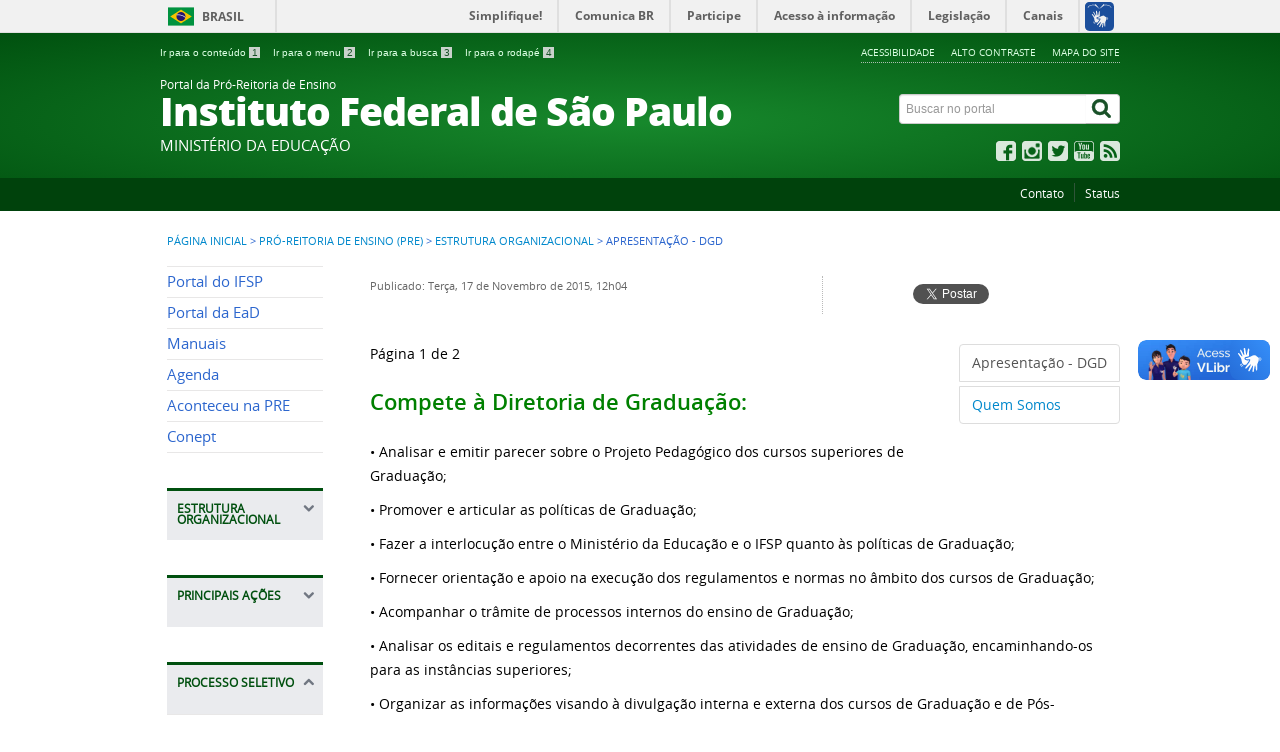

--- FILE ---
content_type: text/html; charset=utf-8
request_url: https://pre.ifsp.edu.br/index.php?option=com_content&view=article&id=85:diretoria-de-graduacao-dgd&catid=61&Itemid=298
body_size: 8140
content:
<!DOCTYPE html>
<!--[if lt IE 7]>      <html prefix="og: http://ogp.me/ns#" class="no-js lt-ie9 lt-ie8 lt-ie7" lang="pt-br" dir="ltr"> <![endif]-->
<!--[if IE 7]>         <html prefix="og: http://ogp.me/ns#" class="no-js lt-ie9 lt-ie8" lang="pt-br" dir="ltr"> <![endif]-->
<!--[if IE 8]>         <html prefix="og: http://ogp.me/ns#" class="no-js lt-ie9" lang="pt-br" dir="ltr"> <![endif]-->
<!--[if gt IE 8]><!--> <html prefix="og: http://ogp.me/ns#" class="no-js" lang="pt-br" dir="ltr"> <!--<![endif]-->
<head>
    <!--[if lt IE 9]>
    <script src="/templates/padraogoverno01/js/html5shiv.js"></script>
    <![endif]-->
    <link rel="stylesheet" href="/templates/padraogoverno01/bootstrap/css/bootstrap.min.css" type='text/css'/>
    <link rel="stylesheet" href="/templates/padraogoverno01/css/template-verde.css" type='text/css'/>
    		<link rel="stylesheet" href="/templates/padraogoverno01/css/icones-bmp-verde.css" type='text/css'/>
		    <link rel="stylesheet" href="/templates/padraogoverno01/font-awesome/css/font-awesome.min.css" type='text/css'/>

<!--    <link rel="stylesheet" href="/templates/padraogoverno01/bootstrap/css/custom.css" type='text/css'/>
-->


    <!--[if lt IE 10]>
    <link rel="stylesheet" href="/templates/padraogoverno01/css/ie.css" />
    <![endif]-->
    <!--[if lt IE 9]>
    <link rel="stylesheet" href="/templates/padraogoverno01/css/ie8.css" />
    <![endif]-->
    <!--[if lt IE 8]>
    <link rel="stylesheet" href="/templates/padraogoverno01/css/ie7.css" />
    <link rel="stylesheet" href="/font-awesome/css/font-awesome-ie7.min.css" />
    <![endif]-->    
        <meta http-equiv="content-type" content="text/html; charset=utf-8" />
	<meta name="keywords" content="Portal, pre, ensino, federal, processo seletivo, são paulo, cursos técnicos, curso, cursos, técnicos, superior, superiores" />
	<meta name="author" content="Rodrigo Thomaz" />
	<meta name="description" content="Portal da Pró-Reitoria de Ensino do instituto federal de são paulo" />
	<title>Portal PRE - Apresentação - DGD</title>
	<link href="/templates/padraogoverno01/favicon.ico" rel="shortcut icon" type="image/vnd.microsoft.icon" />
	<link href="https://pre.ifsp.edu.br/index.php?option=com_search&amp;view=article&amp;id=85:diretoria-de-graduacao-dgd&amp;catid=61&amp;Itemid=298&amp;format=opensearch" rel="search" title="Pesquisa Portal PRE" type="application/opensearchdescription+xml" />
	<link href="/components/com_k2/css/k2.css" rel="stylesheet" type="text/css" />
	<script type="application/json" class="joomla-script-options new">{"csrf.token":"9b5e3e220759f20fcda3064599b6a3e7","system.paths":{"root":"","base":""}}</script>
	<script src="/media/jui/js/jquery.min.js?2b84746a2ad717e9b96cde820c10da4e" type="text/javascript"></script>
	<script src="/media/jui/js/jquery-noconflict.js?2b84746a2ad717e9b96cde820c10da4e" type="text/javascript"></script>
	<script src="/media/jui/js/jquery-migrate.min.js?2b84746a2ad717e9b96cde820c10da4e" type="text/javascript"></script>
	<script src="/components/com_k2/js/k2.js?v2.6.8&amp;sitepath=/" type="text/javascript"></script>
	<!--[if lt IE 9]><link rel="stylesheet" href="https://pre.ifsp.edu.br/modules/mod_barradogoverno/assets/2014/css/ie8.css" type="text/css" /><![endif]-->
	<style type="text/css">
#barra-brasil li { line-height:inherit; }
</style>

    <meta content="width=device-width, initial-scale=1.0" name="viewport">
        		<link href='https://pre.ifsp.edu.br/templates/padraogoverno01/css/fontes.css'  rel='stylesheet' type='text/css'>
		
</head>
<body >
    <a class="hide" id="topo" href="#accessibility">Ir direto para menu de acessibilidade.</a>
    <noscript>
      <div class="error minor-font">
        Seu navegador de internet está sem suporte à JavaScript. Por esse motivo algumas funcionalidades do site podem não estar acessíveis.
      </div>
    </noscript>
    <!--[if lt IE 7]><center><strong>Atenção, a versão de seu navegador não é compatível com este sítio. Atualize seu navegador.</strong></center><![endif]-->
    <!-- barra do governo -->
<div id="barra-brasil">
	<div id="barra-brasil" style="background:#7F7F7F; height: 20px; padding:0 0 0 10px;display:block;"> 
	<ul id="menu-barra-temp" style="list-style:none;">
		<li style="display:inline; float:left;padding-right:10px; margin-right:10px; border-right:1px solid #EDEDED"><a href="http://brasil.gov.br" style="font-family:sans,sans-serif; text-decoration:none; color:white;">Portal do Governo Brasileiro</a></li> 
		<li><a style="font-family:sans,sans-serif; text-decoration:none; color:white;" href="http://epwg.governoeletronico.gov.br/barra/atualize.html">Atualize sua Barra de Governo</a></li>
	</ul>
	</div>
</div>
	<script type="text/javascript" src="https://barra.brasil.gov.br/barra.js?cor=verde"></script><noscript>A barra do Governo Federal só poderá ser visualizada se o javascript estiver ativado.</noscript>
	
<!--[if lt IE 7]><br /><strong>Seu navegador é incompatível com os novos padrões de tecnologia e por isso você não pode visualizar a nova barra do Governo Federal. Atualize ou troque seu navegador.</strong><br /><![endif]-->
<!-- fim barra do governo -->
    <div class="layout">
        <header>
            <div class="container">
                <div class="row-fluid accessibility-language-actions-container">
                    <div class="span6 accessibility-container">
                        <ul id="accessibility">
                            <li>
                                <a accesskey="1" href="#content" id="link-conteudo">
                                    Ir para o conte&uacute;do
                                    <span>1</span>
                                </a>
                            </li>
                            <li>
                                <a accesskey="2" href="#navigation" id="link-navegacao">
                                    Ir para o menu
                                    <span>2</span>
                                </a>
                            </li>
                            <li>
                                <a accesskey="3" href="#portal-searchbox" id="link-buscar">
                                    Ir para a busca
                                    <span>3</span>
                                </a>
                            </li>
                            <li>
                                <a accesskey="4" href="#footer" id="link-rodape">
                                    Ir para o rodap&eacute;
                                    <span>4</span>
                                </a>
                            </li>
                        </ul>
                    </div>
                    <!-- fim div.span6 -->
                    <div class="span6 language-and-actions-container">
                        		<h2 class="hide">Opções de acessibilidade</h2>
		
<ul class="pull-right" id="portal-siteactions">
<li class="item-140"><a href="/index.php?option=com_content&amp;view=article&amp;id=33&amp;Itemid=140" accesskey="5" >Acessibilidade</a></li><li class="item-141 toggle-contraste"><a class="toggle-contraste" href="#"  accesskey="6" >Alto contraste</a></li><li class="item-142"><a href="/index.php?option=com_blankcomponent&amp;view=default&amp;Itemid=142" accesskey="7" >Mapa do site</a></li></ul>
	
                    </div>
                    <!-- fim div.span6 -->
                </div>
                <!-- fim .row-fluid -->
                <div class="row-fluid">
                    <div id="logo" class="span8">
                        <a href="https://pre.ifsp.edu.br/" title="Instituto Federal de São Paulo">
                                                        <span class="portal-title-1">Portal da Pró-Reitoria de Ensino</span>
                            <h1 class="portal-title corto">Instituto Federal de São Paulo</h1>
                            <span class="portal-description">MINISTÉRIO DA EDUCAÇÃO</span>
                        </a>
                    </div>
                    <!-- fim .span8 -->
                    <div class="span4">
                        	<div id="portal-searchbox" class="row">
    	<h2 class="hidden">Buscar no portal</h2>
    	<form action="/index.php?option=com_content&amp;view=article&amp;id=78&amp;Itemid=298" method="post" class="pull-right">
 	<fieldset>
        <legend class="hide">Busca</legend>
        <h2 class="hidden">Buscar no portal</h2>
        <div class="input-append">
        	<label for="portal-searchbox-field" class="hide">Busca: </label>
        	<input type="text" id="portal-searchbox-field" class="searchField" placeholder="Buscar no portal" title="Buscar no portal" name="searchword">       
            <button type="submit" class="btn searchButton"><span class="hide">Buscar</span><i class="icon-search"></i></button>
		</div>
		<input type="hidden" name="task" value="search" />
		<input type="hidden" name="option" value="com_search" />
		<input type="hidden" name="Itemid" value="298" />
	</fieldset>
</form>
    </div>
		<div id="social-icons" class="row">
    	<h2 class="hidden">Redes Sociais</h2>
    	
<ul class="pull-right">
<li class="portalredes-item item-138"><a href="https://www.facebook.com/Pr%C3%B3-Reitoria-de-Ensino-do-IFSP-216382552114208/" target="_blank" rel="noopener noreferrer"><i class="icon-facebook-sign"><span>Facebook</span></i></a></li><li class="portalredes-item item-257"><a href="https://www.instagram.com/ifsaopaulo/" ><i class="icon-instagram"><span>Instagram</span></i></a></li><li class="portalredes-item item-136"><a href="https://twitter.com/IFSaoPaulo" target="_blank" rel="noopener noreferrer"><i class="icon-twitter-sign"><span>Twitter</span></i></a></li><li class="portalredes-item item-137"><a href="http://youtube.com/ifspoficial" target="_blank" rel="noopener noreferrer"><i class="icon-youtube"><span>YouTube</span></i></a></li><li class="portalredes-item item-226"><a href="/index.php/ultimas-noticias?format=feed&amp;type=rss&amp;option=com_content&amp;Itemid=298" target="_blank" rel="noopener noreferrer"><i class="icon-rss-sign"><span>RSS</span></i></a></li></ul>
    </div>
	
                    </div>
                    <!-- fim .span4 -->
                </div>
                <!-- fim .row-fluid -->
            </div>
            <!-- fim div.container -->
            <div class="sobre">
                <div class="container">
                    	<nav class="menu-servicos pull-right">
        <h2 class="hide">Serviços</h2>
        
<ul>
<li class="item-132"><a href="/index.php?option=com_content&amp;view=article&amp;id=29&amp;Itemid=132" >Contato</a></li><li class="item-516"><a href="/index.php?option=com_content&amp;view=article&amp;id=380&amp;Itemid=516" >Status</a></li></ul>
<span class="hide">Fim do menu de serviços</span>
    </nav>
	
                </div>
                <!-- .container -->
            </div>
            <!-- fim .sobre -->
        </header>
        <main>
            <div class="container">
                	<div class="row-fluid">
		<section>
						
<div class="rastro-navegacao row-flutuante">
<a href="/index.php?option=com_blankcomponent&amp;view=default&amp;Itemid=101" class="pathway">Página inicial</a> <span class="separator"> &gt; </span> <a href="/index.php?option=com_content&amp;view=article&amp;id=78&amp;Itemid=298" class="pathway">Pró-Reitoria de Ensino (PRE)</a> <span class="separator"> &gt; </span> <a href="/index.php?option=com_content&amp;view=category&amp;id=61&amp;Itemid=298" class="pathway">Estrutura Organizacional</a> <span class="separator"> &gt; </span> <span>Apresentação - DGD</span></div>
		</section>
	</div>
	
                <div class="row-fluid">
                                        <div id="navigation" class="span3">
                        <a href="#" class="visible-phone visible-tablet mainmenu-toggle btn"><i class="icon-list"></i>&nbsp;Menu</a>
                        <section id="navigation-section">
                            <span class="hide">Início do menu principal</span>
                            	<nav class="menu-de-apoio span9">
		<h2 class="hide">Menu de Relevância </h2><!-- visible-phone visible-tablet -->
		
<ul>
<li class="item-424"><a href="http://www.ifsp.edu.br" target="_blank" >Portal do IFSP</a></li><li class="item-444"><a href="http://ead.ifsp.edu.br" target="_blank" >Portal da EaD</a></li><li class="item-370"><a href="/index.php?option=com_weblinks&amp;view=categories&amp;id=82&amp;Itemid=370" >Manuais</a></li><li class="item-374"><a href="/index.php?option=com_wrapper&amp;view=wrapper&amp;Itemid=374" >Agenda</a></li><li class="item-375"><a href="/index.php?option=com_content&amp;view=category&amp;id=83&amp;Itemid=375" >Aconteceu na PRE</a></li><li class="item-393"><a href="http://conept.ifsp.edu.br" target="_blank" >Conept</a></li></ul>
	</nav>
		<nav class="assuntos span9 closed show-icon">
		<h2 >Estrutura Organizacional <i class="icon-chevron-up  pull-right"></i></h2><!-- visible-phone visible-tablet -->
		
<ul>
<li class="item-298 current active"><a href="/index.php?option=com_content&amp;view=article&amp;id=78&amp;Itemid=298" >Pró-Reitoria de Ensino (PRE)</a></li><li class="item-551"><a href="/index.php?option=com_content&amp;view=article&amp;id=427&amp;Itemid=551" >Coordenadoria de Gestão Administrativa (CGAD)</a></li><li class="item-311"><a href="/index.php?option=com_content&amp;view=article&amp;id=92&amp;Itemid=311" >Diretoria de Dados e Gestão Acadêmica (DDGA)</a></li><li class="item-307"><a href="/index.php?option=com_content&amp;view=article&amp;id=88&amp;Itemid=307" >Departamento de Políticas de Acesso (DPAC)</a></li><li class="item-550"><a href="/index.php?option=com_content&amp;view=article&amp;id=426&amp;Itemid=550" >Departamento de Políticas Estudantis (DPES)</a></li><li class="item-306"><a href="/index.php?option=com_content&amp;view=article&amp;id=87&amp;Itemid=306" >Departamento de Articulação Pedagógica, Ações Inclusivas e Formação Continuada (DAPE)</a></li><li class="item-303"><a href="/index.php?option=com_content&amp;view=article&amp;id=84&amp;Itemid=303" >Diretoria de Educação Básica (DIEB)</a></li><li class="item-304"><a href="/index.php?option=com_content&amp;view=article&amp;id=241&amp;Itemid=304" >Diretoria de Graduação (DGRA)</a></li><li class="item-305"><a href="/index.php?option=com_content&amp;view=article&amp;id=86&amp;Itemid=305" >Diretoria de Educação a Distância (DED)</a></li></ul>
	</nav>
		<nav class="assuntos span9 closed show-icon">
		<h2 >Principais Ações <i class="icon-chevron-up  pull-right"></i></h2><!-- visible-phone visible-tablet -->
		
<ul>
<li class="item-515 parent"><a href="/index.php?option=com_content&amp;view=article&amp;id=371&amp;Itemid=515" >Formação Continuada</a></li><li class="item-378"><a href="/index.php?option=com_weblinks&amp;view=category&amp;id=84&amp;Itemid=378" >Planejamento</a></li><li class="item-364"><a href="/index.php?option=com_content&amp;view=article&amp;id=174&amp;Itemid=364" >Ações Inclusivas</a></li><li class="item-365"><a href="/index.php?option=com_content&amp;view=article&amp;id=176&amp;Itemid=365" >Assistência Estudantil</a></li><li class="item-366"><a href="/index.php?option=com_content&amp;view=article&amp;id=175&amp;Itemid=366" >Projeto de Alimentação Escolar</a></li><li class="item-373"><a href="/index.php?option=com_content&amp;view=article&amp;id=177&amp;Itemid=373" >Relatório Final Parceria IFSP-SEE</a></li><li class="item-391"><a href="/index.php?option=com_content&amp;view=category&amp;id=93&amp;Itemid=391" >Diretrizes para os cursos técnicos integrados</a></li><li class="item-392"><a href="/index.php?option=com_content&amp;view=article&amp;id=211&amp;Itemid=392" >Bolsa de Ensino</a></li></ul>
	</nav>
		<nav class=" span9 show-icon">
		<h2 >Processo Seletivo <i class="icon-chevron-up  pull-right"></i></h2><!-- visible-phone visible-tablet -->
		
<ul>
<li class="item-389"><a href="/index.php?option=com_content&amp;view=article&amp;id=311&amp;Itemid=389" >Cursos Técnicos</a></li><li class="item-390"><a href="/index.php?option=com_content&amp;view=article&amp;id=285&amp;Itemid=390" >Cursos Superiores</a></li></ul>
	</nav>
		<nav class="assuntos span9 closed show-icon">
		<h2 >Cursos <i class="icon-chevron-up  pull-right"></i></h2><!-- visible-phone visible-tablet -->
		
<ul>
<li class="item-261 parent"><a href="/index.php?option=com_content&amp;view=article&amp;id=75&amp;Itemid=261" >Técnico Concomitante ou Subsequente</a></li><li class="item-262 parent"><a href="/index.php?option=com_content&amp;view=article&amp;id=76&amp;Itemid=262" >Técnico Integrado ao Ensino Médio</a></li><li class="item-319 parent"><a href="/index.php?option=com_content&amp;view=article&amp;id=143&amp;Itemid=319" >PROEJA</a></li><li class="item-292 parent"><a href="/index.php?option=com_content&amp;view=article&amp;id=153&amp;Itemid=292" >Tecnológico</a></li><li class="item-293 parent"><a href="/index.php?option=com_content&amp;view=article&amp;id=142&amp;Itemid=293" >Licenciatura</a></li><li class="item-294 parent"><a href="/index.php?option=com_content&amp;view=article&amp;id=139&amp;Itemid=294" >Bacharelado</a></li></ul>
	</nav>
		<nav class=" span9 closed show-icon">
		<h2 >Estudantes <i class="icon-chevron-up  pull-right"></i></h2><!-- visible-phone visible-tablet -->
		
<ul>
<li class="item-384"><a href="/index.php?option=com_content&amp;view=article&amp;id=198&amp;Itemid=384" >Assistência Estudantil</a></li></ul>
	</nav>
		<nav class="assuntos span9 closed show-icon">
		<h2 >Normas / Legislação <i class="icon-chevron-up  pull-right"></i></h2><!-- visible-phone visible-tablet -->
		
<ul>
<li class="item-376"><a href="/index.php?option=com_content&amp;view=article&amp;id=178&amp;Itemid=376" >Educação Básica</a></li><li class="item-421"><a href="/index.php?option=com_content&amp;view=article&amp;id=247&amp;Itemid=421" >Graduação</a></li><li class="item-396"><a href="/index.php?option=com_weblinks&amp;view=category&amp;id=150&amp;Itemid=396" >Educação a Distância</a></li><li class="item-420"><a href="/index.php?option=com_weblinks&amp;view=category&amp;id=104&amp;Itemid=420" >Gestão Acadêmica</a></li><li class="item-422"><a href="/index.php?option=com_weblinks&amp;view=category&amp;id=108&amp;Itemid=422" >Ações Inclusivas</a></li><li class="item-458"><a href="/index.php?option=com_content&amp;view=article&amp;id=299&amp;Itemid=458" >Assistência Estudantil</a></li><li class="item-549"><a href="/index.php?option=com_weblinks&amp;view=category&amp;id=164&amp;Itemid=549" >Instruções Normativas</a></li></ul>
	</nav>
		<nav class=" span9 closed show-icon">
		<h2 >Programas <i class="icon-chevron-up  pull-right"></i></h2><!-- visible-phone visible-tablet -->
		
<ul>
<li class="item-381"><a href="/index.php?option=com_content&amp;view=article&amp;id=183&amp;Itemid=381" >Programa Nacional de Assistência Estudantil (PNAES)</a></li><li class="item-394"><a href="/index.php?option=com_content&amp;view=article&amp;id=212&amp;Itemid=394" >Rede e-Tec Brasil</a></li><li class="item-395"><a href="/index.php?option=com_content&amp;view=article&amp;id=213&amp;Itemid=395" >Profuncionário</a></li><li class="item-403"><a href="/index.php?option=com_content&amp;view=article&amp;id=236&amp;Itemid=403" >PET</a></li><li class="item-404"><a href="/index.php?option=com_content&amp;view=article&amp;id=237&amp;Itemid=404" >Pibid</a></li><li class="item-405"><a href="/index.php?option=com_content&amp;view=article&amp;id=238&amp;Itemid=405" >Prodocência</a></li><li class="item-406"><a href="/index.php?option=com_content&amp;view=article&amp;id=239&amp;Itemid=406" >LIFE</a></li></ul>
	</nav>
		<nav class="assuntos span9 closed show-icon">
		<h2 >Dados IFSP <i class="icon-chevron-up  pull-right"></i></h2><!-- visible-phone visible-tablet -->
		
<ul>
<li class="item-371"><a href="/index.php?option=com_weblinks&amp;view=category&amp;id=80&amp;Itemid=371" >Dados Alunos</a></li><li class="item-503"><a href="/index.php?option=com_weblinks&amp;view=category&amp;id=142&amp;Itemid=503" >Anuários do IFSP</a></li><li class="item-372"><a href="/index.php?option=com_weblinks&amp;view=category&amp;id=81&amp;Itemid=372" >Dados Cursos</a></li><li class="item-463"><a href="/index.php?option=com_weblinks&amp;view=category&amp;id=118&amp;Itemid=463" >Revisão PDI</a></li><li class="item-504"><a href="/index.php?option=com_weblinks&amp;view=category&amp;id=142&amp;Itemid=504" >Anuários do IFSP</a></li></ul>
	</nav>
		<nav class="assuntos span9 closed show-icon">
		<h2 >Fórum Permanente de Ensino <i class="icon-chevron-up  pull-right"></i></h2><!-- visible-phone visible-tablet -->
		
<ul>
<li class="item-299"><a href="/index.php?option=com_content&amp;view=article&amp;id=82&amp;Itemid=299" >Identidade de Curso</a></li><li class="item-334"><a href="/index.php?option=com_content&amp;view=article&amp;id=140&amp;Itemid=334" >Ensino Médio Integrado: Meio ou Fim?</a></li><li class="item-335"><a href="/index.php?option=com_content&amp;view=article&amp;id=141&amp;Itemid=335" >Diálogos: Integração Curricular</a></li><li class="item-313"><a href="/index.php?option=com_content&amp;view=article&amp;id=95&amp;Itemid=313" >Percursos e Perspectivas para o PROEJA no IFSP</a></li><li class="item-314"><a href="/index.php?option=com_content&amp;view=article&amp;id=97&amp;Itemid=314" >Institucionalização da Educação a Distância</a></li><li class="item-491"><a href="/index.php?option=com_content&amp;view=category&amp;id=122&amp;Itemid=491" >Comissão - Reforma do Ensino Médio, BNCC e Diretrizes dos Cursos Integrados</a></li></ul>
	</nav>
		<nav class="assuntos span9 closed show-icon">
		<h2 >CONEN <i class="icon-chevron-up  pull-right"></i></h2><!-- visible-phone visible-tablet -->
		
<ul>
<li class="item-412"><a href="/index.php?option=com_weblinks&amp;view=category&amp;id=98&amp;Itemid=412" >Atas</a></li><li class="item-383"><a href="/index.php?option=com_content&amp;view=article&amp;id=190&amp;Itemid=383" >Atribuições</a></li><li class="item-419"><a href="/index.php?option=com_weblinks&amp;view=category&amp;id=103&amp;Itemid=419" >Calendários</a></li><li class="item-552"><a href="/index.php?option=com_content&amp;view=article&amp;id=246&amp;Itemid=552" >Composição</a></li><li class="item-543"><a href="/index.php?option=com_weblinks&amp;view=category&amp;id=155&amp;Itemid=543" >Comunicados</a></li><li class="item-414"><a href="/index.php?option=com_weblinks&amp;view=category&amp;id=96&amp;Itemid=414" >Convocações</a></li><li class="item-514"><a href="/index.php?option=com_content&amp;view=category&amp;id=144&amp;Itemid=514" >Eleições</a></li><li class="item-554"><a href="/index.php?option=com_content&amp;view=article&amp;id=442&amp;Itemid=554" >Fale conosco</a></li><li class="item-502"><a href="/index.php?option=com_weblinks&amp;view=category&amp;id=137&amp;Itemid=502" >Moções</a></li><li class="item-508"><a href="/index.php?option=com_content&amp;view=article&amp;id=369&amp;Itemid=508" >Normas/Legislação</a></li><li class="item-418"><a href="/index.php?option=com_weblinks&amp;view=category&amp;id=101&amp;Itemid=418" >Pareceres</a></li></ul>
	</nav>
		<nav class=" span9 closed show-icon">
		<h2 >Gestão Documental <i class="icon-chevron-up  pull-right"></i></h2><!-- visible-phone visible-tablet -->
		
<ul>
<li class="item-386"><a href="/index.php?option=com_content&amp;view=article&amp;id=201&amp;Itemid=386" >Apresentação</a></li><li class="item-385"><a href="/index.php?option=com_weblinks&amp;view=category&amp;id=91&amp;Itemid=385" >Instrumentos de Gestão Documental</a></li></ul>
	</nav>
	
                            <span class="hide">Fim do menu principal</span>
                        </section>
                    </div>
                    <!-- fim #navigation.span3 -->
                                        <div id="content" class="span9 internas">
                        <section id="content-section">
                            <span class="hide">Início do conteúdo da página</span>

                            
                            
                                
                                                                <div class="row-fluid">
                                                                            <div class="item-page">



	<ul class="actions">
					</ul>



<div class="content-header-options-1 row-fluid">
	<div class="documentByLine span7">
				
			

					<span class="documentPublished">
				Publicado: Terça, 17 de Novembro de 2015, 12h04			</span>
						

			
		
		
		
	</div>
			<div class="btns-social-like span5 hide">
															<div class="pull-left googleplus">
 <!-- botão google plus -->
 <div class="g-plusone" data-size="medium" data-annotation="bubble"></div>
 <script type="text/javascript">
  window.___gcfg = {lang: 'pt-BR'};
  (function() {
    var po = document.createElement('script'); po.type = 'text/javascript'; po.async = true;
    po.src = 'https://apis.google.com/js/plusone.js';
    var s = document.getElementsByTagName('script')[0]; s.parentNode.insertBefore(po, s);
  })();
 </script><noscript>&nbsp;<!-- item para fins de acessibilidade --></noscript>
 <!-- fim botão google plus -->	
</div>

<div class="pull-left twitter">
 <!-- botão twitter -->
 <a href="https://twitter.com/share" class="twitter-share-button" data-via="portalbrasil" data-lang="pt">Tweetar</a>
 <script>!function(d,s,id){var js,fjs=d.getElementsByTagName(s)[0],p=/^http:/.test(d.location)?'http':'https';if(!d.getElementById(id)){js=d.createElement(s);js.id=id;js.src=p+'://platform.twitter.com/widgets.js';fjs.parentNode.insertBefore(js,fjs);}}(document, 'script', 'twitter-wjs');</script><noscript>&nbsp;<!-- item para fins de acessibilidade --></noscript>
 <!-- fim botão twitter -->	
</div>

<div class="pull-left facebook">
 <!-- botão facebook -->
 <div class="fb-like" data-href="http://www.brasil.gov.br" data-layout="button_count" data-action="like" data-show-faces="false" data-share="false"></div>
 <div id="fb-root"></div>
 <script>(function(d, s, id) {
  var js, fjs = d.getElementsByTagName(s)[0];
  if (d.getElementById(id)) return;
  js = d.createElement(s); js.id = id;
  js.src = "//connect.facebook.net/pt_BR/all.js#xfbml=1&appId=509544779073047";
  fjs.parentNode.insertBefore(js, fjs);
 }(document, 'script', 'facebook-jssdk'));</script><noscript>&nbsp;<!-- item para fins de acessibilidade --></noscript>
 <!-- fim botão facebook -->	
</div>					</div>		
		
</div>
<!-- fim .content-header-options-1 -->


	<div class="pull-right article-index">

	
	<ul class="nav nav-tabs nav-stacked">
					<li class="toclink active">
			<a href="/index.php?option=com_content&amp;view=article&amp;id=85:diretoria-de-graduacao-dgd&amp;catid=61&amp;Itemid=298" class="toclink active">
				Apresentação - DGD			</a>
		</li>
					<li>
			<a href="/index.php?option=com_content&amp;view=article&amp;id=85:diretoria-de-graduacao-dgd&amp;catid=61&amp;limitstart=1&amp;Itemid=298" class="toclink">
				Quem Somos			</a>
		</li>
		</ul>
</div>

	
		<div class="pagenavcounter">Página 1 de 2</div><h3><strong><span style="color: #008000;">Compete à Diretoria de Graduação:</span></strong></h3>
<p>• Analisar e emitir parecer sobre o Projeto Pedagógico dos cursos superiores de Graduação;</p>
<p>• Promover e articular as políticas de Graduação;</p>
<p>• Fazer a interlocução entre o Ministério da Educação e o IFSP quanto às políticas de Graduação;</p>
<p>• Fornecer orientação e apoio na execução dos regulamentos e normas no âmbito dos cursos de Graduação;</p>
<p>• Acompanhar o trâmite de processos internos do ensino de Graduação;</p>
<p>• Analisar os editais e regulamentos decorrentes das atividades de ensino de Graduação, encaminhando-os para as instâncias superiores;</p>
<p>• Organizar as informações visando à divulgação interna e externa dos cursos de Graduação e de Pós-Graduação.</p>
<div class="pager"><ul>
	<li>
			</li>
	<li>
				<a href="/index.php?option=com_content&amp;view=article&amp;id=85:diretoria-de-graduacao-dgd&amp;catid=61&amp;limitstart=1&amp;Itemid=298" title="Quem Somos" aria-label="Próximo: Quem Somos (Página 2 de 2)" rel="next">
			Próximo <span class="icon-chevron-right" aria-hidden="true"></span>		</a>
			</li>
</ul>
</div>
	
</div>
<div class="below-content">
		<div class="line">
		registrado em:
			<span><a class="link-categoria" rel="tag" href="/index.php?option=com_content&amp;view=category&amp;id=61&amp;Itemid=298">Estrutura Organizacional</a></span>	</div>
		
	
	
</div>

                                                                    </div>
                                
                                
                            
                            <span class="hide">Fim do conteúdo da página</span>
                        </section>
                    </div>
                    <!-- fim #content.span9 -->
                </div>
                <!-- fim .row-fluid -->
            </div>
            <!-- fim .container -->
        </main>
        <footer>
            <div class="footer-atalhos">
                <div class="container">
                    <div class="pull-right voltar-ao-topo"><a href="#portal-siteactions"><i class="icon-chevron-up"></i>&nbsp;Voltar para o topo</a></div>
                </div>
            </div>
            <div class="container container-menus">
                <div id="footer" class="row footer-menus">
                    <span class="hide">Início da navegação de rodapé</span>
                    	
		<div class="span3">		
			<nav class="row assuntos nav">
				 			
				<h2>Estrutura Organizacional</h2>
								
<ul>
<li class="item-298 current active"><a href="/index.php?option=com_content&amp;view=article&amp;id=78&amp;Itemid=298" >Pró-Reitoria de Ensino (PRE)</a></li><li class="item-551"><a href="/index.php?option=com_content&amp;view=article&amp;id=427&amp;Itemid=551" >Coordenadoria de Gestão Administrativa (CGAD)</a></li><li class="item-311"><a href="/index.php?option=com_content&amp;view=article&amp;id=92&amp;Itemid=311" >Diretoria de Dados e Gestão Acadêmica (DDGA)</a></li><li class="item-307"><a href="/index.php?option=com_content&amp;view=article&amp;id=88&amp;Itemid=307" >Departamento de Políticas de Acesso (DPAC)</a></li><li class="item-550"><a href="/index.php?option=com_content&amp;view=article&amp;id=426&amp;Itemid=550" >Departamento de Políticas Estudantis (DPES)</a></li><li class="item-306"><a href="/index.php?option=com_content&amp;view=article&amp;id=87&amp;Itemid=306" >Departamento de Articulação Pedagógica, Ações Inclusivas e Formação Continuada (DAPE)</a></li><li class="item-303"><a href="/index.php?option=com_content&amp;view=article&amp;id=84&amp;Itemid=303" >Diretoria de Educação Básica (DIEB)</a></li><li class="item-304"><a href="/index.php?option=com_content&amp;view=article&amp;id=241&amp;Itemid=304" >Diretoria de Graduação (DGRA)</a></li><li class="item-305"><a href="/index.php?option=com_content&amp;view=article&amp;id=86&amp;Itemid=305" >Diretoria de Educação a Distância (DED)</a></li></ul>
			</nav>					
		</div>
	
		
		<div class="span3">		
			<nav class="row servicos nav">
				 			
				<h2>Serviços</h2>
								
<ul>
<li class="item-132"><a href="/index.php?option=com_content&amp;view=article&amp;id=29&amp;Itemid=132" >Contato</a></li><li class="item-516"><a href="/index.php?option=com_content&amp;view=article&amp;id=380&amp;Itemid=516" >Status</a></li></ul>
			</nav>					
		</div>
	
		
		<div class="span3">		
			<nav class="row redes-sociais nav">
				 			
				<h2>Redes Sociais</h2>
								
<ul>
<li class="item-138"><a href="https://www.facebook.com/Pr%C3%B3-Reitoria-de-Ensino-do-IFSP-216382552114208/" target="_blank" rel="noopener noreferrer">Facebook</a></li><li class="item-257"><a href="https://www.instagram.com/ifsaopaulo/" >Instagram</a></li><li class="item-136"><a href="https://twitter.com/IFSaoPaulo" target="_blank" rel="noopener noreferrer">Twitter</a></li><li class="item-137"><a href="http://youtube.com/ifspoficial" target="_blank" rel="noopener noreferrer">YouTube</a></li><li class="item-226"><a href="/index.php/ultimas-noticias?format=feed&amp;type=rss&amp;option=com_content&amp;Itemid=298" target="_blank" rel="noopener noreferrer">RSS</a></li></ul>
			</nav>					
		</div>
	
		
		<div class="span3">		
			<nav class="row assuntos nav">
				 			
				<h2>Fórum Permanente de Ensino</h2>
								
<ul>
<li class="item-299"><a href="/index.php?option=com_content&amp;view=article&amp;id=82&amp;Itemid=299" >Identidade de Curso</a></li><li class="item-334"><a href="/index.php?option=com_content&amp;view=article&amp;id=140&amp;Itemid=334" >Ensino Médio Integrado: Meio ou Fim?</a></li><li class="item-335"><a href="/index.php?option=com_content&amp;view=article&amp;id=141&amp;Itemid=335" >Diálogos: Integração Curricular</a></li><li class="item-313"><a href="/index.php?option=com_content&amp;view=article&amp;id=95&amp;Itemid=313" >Percursos e Perspectivas para o PROEJA no IFSP</a></li><li class="item-314"><a href="/index.php?option=com_content&amp;view=article&amp;id=97&amp;Itemid=314" >Institucionalização da Educação a Distância</a></li><li class="item-491"><a href="/index.php?option=com_content&amp;view=category&amp;id=122&amp;Itemid=491" >Comissão - Reforma do Ensino Médio, BNCC e Diretrizes dos Cursos Integrados</a></li></ul>
			</nav>					
		</div>
	
		
		<div class="span3">		
			<nav class="row rss nav">
				 			
				<h2>RSS</h2>
								
<ul>
<li class="item-170"><a href="/index.php?option=com_content&amp;view=article&amp;id=49&amp;Itemid=170" >O que é?</a></li><li class="item-171"><a href="/index.php?option=com_content&amp;view=category&amp;id=17&amp;format=feed&amp;type=rss&amp;Itemid=121" >Assine</a></li></ul>
			</nav>					
		</div>
	
		
		<div class="span3">		
			<nav class="row sobre nav">
				 			
				<h2>Sobre o site</h2>
								
<ul>
<li class="item-172"><a href="/index.php?option=com_content&amp;view=article&amp;id=33&amp;Itemid=140" >Acessibilidade</a></li><li class="item-173"><a href="/index.php?option=com_blankcomponent&amp;view=default&amp;Itemid=142" >Mapa do site</a></li></ul>
			</nav>					
		</div>
	
	
                    <span class="hide">Fim da navegação de rodapé</span>
                </div>
                <!-- fim .row -->
            </div>
            <!-- fim .container -->
            <div class="footer-logos">
                <div class="container">
                                            <a href="http://www.acessoainformacao.gov.br/" class="logo-acesso pull-left"><img src="/templates/padraogoverno01/images/acesso-a-informacao.png" alt="Acesso a Informação"></a>
                                                                <!-- separador para fins de acessibilidade --><span class="hide">&nbsp;</span><!-- fim separador para fins de acessibilidade -->
                        <a href="http://www.brasil.gov.br/" class="brasil pull-right"><img src="/templates/padraogoverno01/images/brasil.png" alt="Brasil - Governo Federal"></a>
                                    </div>
            </div>
            <div class="footer-ferramenta">
                <div class="container">
                    <p>Desenvolvido com o CMS de c&oacute;digo aberto <a href="http://www.joomla.org">Joomla</a></p>                </div>
            </div>
            <div class="footer-atalhos visible-phone">
                <div class="container">
                    <span class="hide">Fim do conteúdo da página</span>
                    <div class="pull-right voltar-ao-topo"><a href="#portal-siteactions"><i class="icon-chevron-up"></i>&nbsp;Voltar para o topo</a></div>
                </div>
            </div>

                      

<!-- Matomo -->
<script type="text/javascript">
  var _paq = _paq || [];
  /* tracker methods like "setCustomDimension" should be called before "trackPageView" */
  _paq.push(['trackPageView']);
  _paq.push(['enableLinkTracking']);
  (function() {
    var u="//jornada.ifsp.edu.br/piwik/";
    _paq.push(['setTrackerUrl', u+'piwik.php']);
    _paq.push(['setSiteId', '12']);
    var d=document, g=d.createElement('script'), s=d.getElementsByTagName('script')[0];
    g.type='text/javascript'; g.async=true; g.defer=true; g.src=u+'piwik.js'; s.parentNode.insertBefore(g,s);
  })();
</script>
<noscript><p><img src="//jornada.ifsp.edu.br/piwik/piwik.php?idsite=12&rec=1" style="border:0;" alt="" /></p></noscript>
<!-- End Matomo Code -->



        </footer>
    </div>
    <!-- fim div#wrapper -->
    <!-- scripts principais do template -->
    		<script src="/templates/padraogoverno01/bootstrap/js/bootstrap.min.js" type="text/javascript"></script><noscript>&nbsp;<!-- item para fins de acessibilidade --></noscript>
	    <script src="/templates/padraogoverno01/js/jquery.cookie.js" type="text/javascript"></script><noscript>&nbsp;<!-- item para fins de acessibilidade --></noscript>
	    <script src="/templates/padraogoverno01/js/template.js" type="text/javascript"></script><noscript>&nbsp;<!-- item para fins de acessibilidade --></noscript>
		    		<script src="http://barra.brasil.gov.br/barra.js?cor=verde" type="text/javascript"></script><noscript>&nbsp;<!-- item para fins de acessibilidade --></noscript>
		        <!-- debug -->
    
    <!-- Piwik -->
<script type="text/javascript">
  var _paq = _paq || [];
  /* tracker methods like "setCustomDimension" should be called before "trackPageView" */
  _paq.push(["setDocumentTitle", document.domain + "/" + document.title]);
  _paq.push(["setCookieDomain", "*.pre.ifsp.edu.br"]);
  _paq.push(["setDomains", ["*.pre.ifsp.edu.br"]]);
  _paq.push(['trackPageView']);
  _paq.push(['enableLinkTracking']);
  (function() {
    var u="//dadosportais.ifsp.edu.br/";
    _paq.push(['setTrackerUrl', u+'piwik.php']);
    _paq.push(['setSiteId', '8']);
    var d=document, g=d.createElement('script'), s=d.getElementsByTagName('script')[0];
    g.type='text/javascript'; g.async=true; g.defer=true; g.src=u+'piwik.js'; s.parentNode.insertBefore(g,s);
  })();
</script>
<noscript><p><img src="//dadosportais.ifsp.edu.br/piwik.php?idsite=8&rec=1" style="border:0;" alt="" /></p></noscript>
<!-- End Piwik Code --></body>
</html>


--- FILE ---
content_type: text/html; charset=utf-8
request_url: https://accounts.google.com/o/oauth2/postmessageRelay?parent=https%3A%2F%2Fpre.ifsp.edu.br&jsh=m%3B%2F_%2Fscs%2Fabc-static%2F_%2Fjs%2Fk%3Dgapi.lb.en.2kN9-TZiXrM.O%2Fd%3D1%2Frs%3DAHpOoo_B4hu0FeWRuWHfxnZ3V0WubwN7Qw%2Fm%3D__features__
body_size: 161
content:
<!DOCTYPE html><html><head><title></title><meta http-equiv="content-type" content="text/html; charset=utf-8"><meta http-equiv="X-UA-Compatible" content="IE=edge"><meta name="viewport" content="width=device-width, initial-scale=1, minimum-scale=1, maximum-scale=1, user-scalable=0"><script src='https://ssl.gstatic.com/accounts/o/2580342461-postmessagerelay.js' nonce="2ZFsJHNT14m3-lsECfAuZg"></script></head><body><script type="text/javascript" src="https://apis.google.com/js/rpc:shindig_random.js?onload=init" nonce="2ZFsJHNT14m3-lsECfAuZg"></script></body></html>